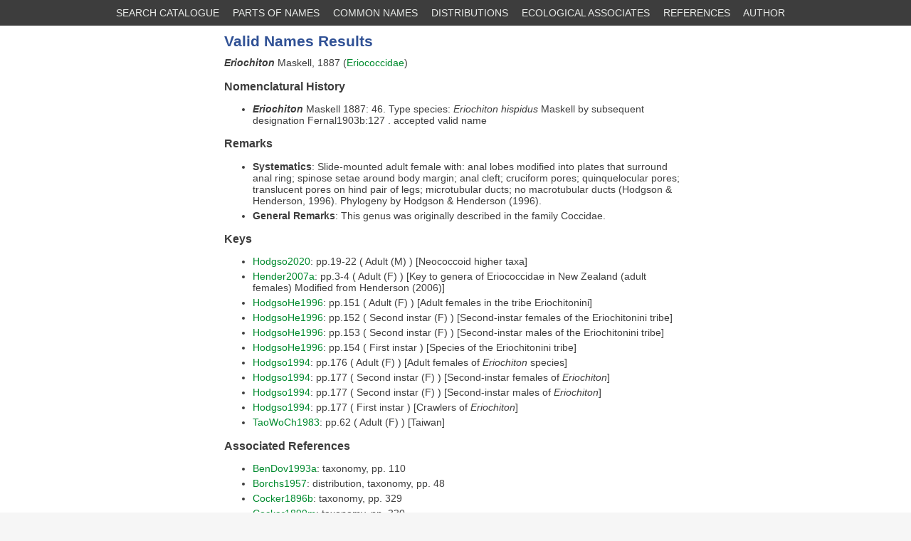

--- FILE ---
content_type: text/html; charset=utf-8
request_url: http://scalenet.info/catalogue/Eriochiton/
body_size: 13035
content:


<html>
<head>

<link rel="stylesheet" href="/static/scaledb/font-awesome/css/font-awesome.min.css"/>
<link rel="stylesheet" type="text/css" href="/static/scaledb/stylo.css"/>
<script src="//ajax.googleapis.com/ajax/libs/jquery/1.11.0/jquery.min.js"></script>
<script>
 
$(function(){
 
    $(document).on( 'scroll', function(){
 
        if ($(window).scrollTop() > 100) {
            $('.scroll-top-wrapper').addClass('show');
        } else {
            $('.scroll-top-wrapper').removeClass('show');
        }
    });
});
</script>

<script>
 
$(function(){
 
    $(document).on( 'scroll', function(){
 
        if ($(window).scrollTop() > 100) {
            $('.scroll-top-wrapper').addClass('show');
        } else {
            $('.scroll-top-wrapper').removeClass('show');
        }
    });
 
    $('.scroll-top-wrapper').on('click', scrollToTop);
});
 
function scrollToTop() {
    verticalOffset = typeof(verticalOffset) != 'undefined' ? verticalOffset : 0;
    element = $('body');
    offset = element.offset();
    offsetTop = offset.top;
    $('html, body').animate({scrollTop: offsetTop}, 500, 'linear');
}
</script>

<!--
<script>
  (function(i,s,o,g,r,a,m){i['GoogleAnalyticsObject']=r;i[r]=i[r]||function(){
  (i[r].q=i[r].q||[]).push(arguments)},i[r].l=1*new Date();a=s.createElement(o),
  m=s.getElementsByTagName(o)[0];a.async=1;a.src=g;m.parentNode.insertBefore(a,m)
  })(window,document,'script','//www.google-analytics.com/analytics.js','ga');

  ga('create', 'UA-64740266-1', 'auto');
  ga('send', 'pageview');

</script>

-->

<!-- ###google analytics hardy.laboratory account whatz that ^^^? -->
<!--
<script>
  (function(i,s,o,g,r,a,m){i['GoogleAnalyticsObject']=r;i[r]=i[r]||function(){
  (i[r].q=i[r].q||[]).push(arguments)},i[r].l=1*new Date();a=s.createElement(o),
  m=s.getElementsByTagName(o)[0];a.async=1;a.src=g;m.parentNode.insertBefore(a,m)
  })(window,document,'script','//www.google-analytics.com/analytics.js','ga');

  ga('create', 'UA-65836284-1', 'auto');
  ga('send', 'pageview');

</script>
-->

<!-- ###google analytics hardy.laboratory 2025 -->
<!-- Google tag (gtag.js) -->
<script async src="https://www.googletagmanager.com/gtag/js?id=G-EQK6M5JLXF"></script>
<script>
  window.dataLayer = window.dataLayer || [];
  function gtag(){dataLayer.push(arguments);}
  gtag('js', new Date());

  gtag('config', 'G-EQK6M5JLXF');
</script>



<!-- trying to add resize text button here 4MAY17 -->

<script> 
    function increaseFontSizeBy100px() {
        document.getElementById('a').style.fontSize = "100px";
    }
    function increaseFontSizeBy1px() {
        var id = document.getElementById('b');
        var style = window.getComputedStyle(id, null).getPropertyValue('font-size');
        var currentSize = parseInt(style);
        currentSize++;
        document.getElementById('b').style.fontSize = currentSize.toString();
    }
</script>




<!-- ###### -->



</head>
<body>
<div class="snow">
<div id='topmenu'>
<ul>
    <li><a href="/catalogue/" title="Catalogue Search">SEARCH CATALOGUE</a></li>
    <li><a href="/substrings/" title="Partial Name Search">PARTS OF NAMES</a></li>
    <li><a href="/comnames/" title="Common Name Search">COMMON NAMES</a></li>
    <li><a href="/scalesplace/" title="Geographic Records Search">DISTRIBUTIONS</a></li>
    <li><a href="/associates/" title="Ecological Associates Search">ECOLOGICAL ASSOCIATES</a></li>
    <!-- <li><a href="/fams/" title="Scale Insect Classification">CLASSIFICATION</a></li> -->
    <li><a href="/references/" title="References Search">REFERENCES</a></li>
    <li><a href="/spauthor/" title="Species by Author">AUTHOR</a></li>
    
    <!-- <li><a href="/scalelogs/" title="FLATLOGS">FLATLOGS!!!</a></li> -->
    
    
</ul>
</div><!-- topmenu -->
<div class="main">






<div class="scroll-top-wrapper ">
    <span class="scroll-top-inner">
        <i class="fa fa-2x fa-angle-up"></i>
    </span>
</div>








<h1>Valid Names Results </h1>


<em><strong>Eriochiton</em></strong> Maskell, 1887  (<a href ="/fams/Eriococcidae" title="classification">Eriococcidae</a>)


<!--

-->



<h3> Nomenclatural History </h3>
<ul>

    <li> <em><strong>Eriochiton </strong></em>
    <!--  -->
    
    Maskell 
    1887: 46.
     
        Type species: <em>Eriochiton hispidus</em> Maskell 
     
     
        by subsequent designation        
    
     
        Fernal1903b:127 
    .
    
    accepted valid name
    
    
    </li>


</ul>


<h3> Remarks </h3>

<ul>

    
        <li> <b>Systematics</b>: Slide-mounted adult female with: anal lobes modified into plates that surround anal ring; spinose setae around body margin; anal cleft; cruciform pores; quinquelocular pores; translucent pores on hind pair of legs; microtubular ducts; no macrotubular ducts (Hodgson & Henderson, 1996).  Phylogeny by Hodgson & Henderson (1996). </li>
    

    

    

    

    
        <li> <b>General Remarks</b>: This genus was originally described in the family Coccidae. </li>
    

</ul>
    



<h3>Keys</h3>

<ul>


    <li> <a href ="/references/Hodgso2020/" title="citation info">Hodgso2020</a>: pp.19-22 
    
    (
    
    Adult (M)
     
    )
    
    [Neococcoid higher taxa] </li>

    <li> <a href ="/references/Hender2007a/" title="citation info">Hender2007a</a>: pp.3-4 
    
    (
    
    Adult (F)
     
    )
    
    [Key to genera of Eriococcidae in New Zealand (adult females)
Modified from Henderson (2006)] </li>

    <li> <a href ="/references/HodgsoHe1996/" title="citation info">HodgsoHe1996</a>: pp.151 
    
    (
    
    Adult (F)
     
    )
    
    [Adult females in the tribe Eriochitonini] </li>

    <li> <a href ="/references/HodgsoHe1996/" title="citation info">HodgsoHe1996</a>: pp.152 
    
    (
    
    Second instar (F)
     
    )
    
    [Second-instar females of the Eriochitonini tribe] </li>

    <li> <a href ="/references/HodgsoHe1996/" title="citation info">HodgsoHe1996</a>: pp.153 
    
    (
    
    Second instar (F)
     
    )
    
    [Second-instar males of the Eriochitonini tribe] </li>

    <li> <a href ="/references/HodgsoHe1996/" title="citation info">HodgsoHe1996</a>: pp.154 
    
    (
    
    First instar
     
    )
    
    [Species of the Eriochitonini tribe] </li>

    <li> <a href ="/references/Hodgso1994/" title="citation info">Hodgso1994</a>: pp.176 
    
    (
    
    Adult (F)
     
    )
    
    [Adult females of <i>Eriochiton</i> species] </li>

    <li> <a href ="/references/Hodgso1994/" title="citation info">Hodgso1994</a>: pp.177 
    
    (
    
    Second instar (F)
     
    )
    
    [Second-instar females of <i>Eriochiton</i>] </li>

    <li> <a href ="/references/Hodgso1994/" title="citation info">Hodgso1994</a>: pp.177 
    
    (
    
    Second instar (F)
     
    )
    
    [Second-instar males of <i>Eriochiton</i>] </li>

    <li> <a href ="/references/Hodgso1994/" title="citation info">Hodgso1994</a>: pp.177 
    
    (
    
    First instar
     
    )
    
    [Crawlers of <i>Eriochiton</i>] </li>

    <li> <a href ="/references/TaoWoCh1983/" title="citation info">TaoWoCh1983</a>: pp.62 
    
    (
    
    Adult (F)
     
    )
    
    [Taiwan] </li>


</ul>

    
<h3> Associated References</h3>

<ul>

    <li> <a href ="/references/BenDov1993a/" title="citation info">BenDov1993a</a>: 
     taxonomy,   pp. 110  </li>

    <li> <a href ="/references/Borchs1957/" title="citation info">Borchs1957</a>: 
     distribution,  taxonomy,   pp. 48  </li>

    <li> <a href ="/references/Cocker1896b/" title="citation info">Cocker1896b</a>: 
     taxonomy,   pp. 329  </li>

    <li> <a href ="/references/Cocker1899m/" title="citation info">Cocker1899m</a>: 
     taxonomy,   pp. 330  </li>

    <li> <a href ="/references/Cocker1900a/" title="citation info">Cocker1900a</a>: 
     distribution,  taxonomy,   pp. 368  </li>

    <li> <a href ="/references/Fernal1903b/" title="citation info">Fernal1903b</a>: 
     taxonomy,   pp. 127  </li>

    <li> <a href ="/references/HenderHo1994/" title="citation info">HenderHo1994</a>: 
     distribution,  taxonomy,   pp. 239  </li>

    <li> <a href ="/references/HenderHo1995/" title="citation info">HenderHo1995</a>: 
     distribution,  illustration,  taxonomy,   pp. 75-83  </li>

    <li> <a href ="/references/Hodgso1994/" title="citation info">Hodgso1994</a>: 
     description,  distribution,  taxonomy,   pp. 171-208  </li>

    <li> <a href ="/references/HodgsoHe1996/" title="citation info">HodgsoHe1996</a>: 
     description,  distribution,  taxonomy,   pp. 143-154  </li>

    <li> <a href ="/references/HodgsoMi2002/" title="citation info">HodgsoMi2002</a>: 
     distribution,  taxonomy,   pp. 191, 192  </li>

    <li> <a href ="/references/KondoHaCo2006/" title="citation info">KondoHaCo2006</a>: 
     phylogeny,   pp. 20  </li>

    <li> <a href ="/references/Lindin1937/" title="citation info">Lindin1937</a>: 
     taxonomy,   pp. 184  </li>

    <li> <a href ="/references/MacGil1921/" title="citation info">MacGil1921</a>: 
     distribution,  host,  taxonomy,   pp. 175  </li>

    <li> <a href ="/references/Maskel1887/" title="citation info">Maskel1887</a>: 
     description,  taxonomy,   pp. 46  </li>

    <li> <a href ="/references/Maskel1891a/" title="citation info">Maskel1891a</a>: 
     description,   pp. 60-61  </li>

    <li> <a href ="/references/MillerGi2000/" title="citation info">MillerGi2000</a>: 
     catalog,  taxonomy,   pp. 97-98  </li>

    <li> <a href ="/references/MillerHo1997/" title="citation info">MillerHo1997</a>: 
     taxonomy,   pp. 229, 230, 236  </li>

    <li> <a href ="/references/MorrisMo1922/" title="citation info">MorrisMo1922</a>: 
     description,  taxonomy,   pp. 63  </li>

    <li> <a href ="/references/MorrisMo1966/" title="citation info">MorrisMo1966</a>: 
     taxonomy,   pp. 68  </li>

    <li> <a href ="/references/Rao1939/" title="citation info">Rao1939</a>: 
     taxonomy,   pp. 60  </li>

    <li> <a href ="/references/TaoWoCh1983/" title="citation info">TaoWoCh1983</a>: 
     distribution,  taxonomy,   pp. 62, 89  </li>

    <li> <a href ="/references/Wise1977/" title="citation info">Wise1977</a>: 
     distribution,  taxonomy,   pp. 104  </li>

    <li> <a href ="/references/Yang1982/" title="citation info">Yang1982</a>: 
     distribution,  taxonomy,   pp. 153  </li>
   
</ul>



<h3>10 Species</h3>

<div>

<ul>

    <li><a href="/catalogue/Eriochiton%20armatus/" title="catalogue">Eriochiton armatus</a></li> 

    <li><a href="/catalogue/Eriochiton%20brittini/" title="catalogue">Eriochiton brittini</a></li> 

    <li><a href="/catalogue/Eriochiton%20deboerae/" title="catalogue">Eriochiton deboerae</a></li> 

    <li><a href="/catalogue/Eriochiton%20dracophylli/" title="catalogue">Eriochiton dracophylli</a></li> 

    <li><a href="/catalogue/Eriochiton%20dugdalei/" title="catalogue">Eriochiton dugdalei</a></li> 

    <li><a href="/catalogue/Eriochiton%20hispidus/" title="catalogue">Eriochiton hispidus</a></li> 

    <li><a href="/catalogue/Eriochiton%20hoheriae/" title="catalogue">Eriochiton hoheriae</a></li> 

    <li><a href="/catalogue/Eriochiton%20propespinosus/" title="catalogue">Eriochiton propespinosus</a></li> 

    <li><a href="/catalogue/Eriochiton%20pseudohispidus/" title="catalogue">Eriochiton pseudohispidus</a></li> 

    <li><a href="/catalogue/Eriochiton%20spinosus/" title="catalogue">Eriochiton spinosus</a></li> 

</ul>
</div>







<div id="bottommenu">
<nav role="navigation">

<a href="/about/" title="About ScaleNet">ABOUT</a> |
<a href ="https://idtools.org/tools/1044/index.cfm" title="Keys to Scale Insects (2014)">KEYS</a> |
<a href ="https://idtools.org/tools/1061/index.cfm?pageID=2998" title="Keys to Aspidiotini">KEY ASPIDIOTINI</a> |
<a href="mailto:bdenno12@gmail.com" title="See something wrong? Click here to contact the curator about it.">CONTACT</a> |
<a href="/admin/" title="Administrative Login">LOGIN</a> |
<a href="/flatcat/" title="Flat Catalogues">FLAT CAT</a> |
<a href="/fams/" title="Scale Insect Classification">CLASSIFICATION</a>

</nav>
</div><!-- bottommenu -->
</div><!-- main -->
</div><!-- snow -->

<div id='footer'>
<a href="http://usda.gov/" title="USDA Home"><img src="/static/scaledb/USDA-Logo.png" height="80" alt="link to USDA Home"/></a>
<!-- <a href="http://ars.usda.gov/" title="ARS Home"><img src="/static/scaledb/ars_logo.png" height="80" alt="link to ARS Home"/></a> -->
<a href="http://hardylab.skullisland.info/" title="Hardy Lab Home"><img src="/static/scaledb/HL-logo-footer-01.png" height="80" alt="link to Hard Lab Home"/></a>
<a href="https://www.bio.umass.edu/biology/" title="UMass Amherst Biology Home"><img src="/static/scaledb/UMass120x49.png"  alt="link to UMass Amherst Biology Home"/></a>
<a href="https://www.fdacs.gov" title="Florida Department of Agriculture and Consumer Services home"><img src="/static/scaledb/FDACS_DPI_Icon2.png"  alt="link to Florida Department of Agriculture and Consumer Services home"/></a>
</div><!-- footer -->
</body>
</html>


--- FILE ---
content_type: text/css
request_url: http://scalenet.info/static/scaledb/stylo.css
body_size: 5236
content:
body{
  background-color: #F6F6F6;
  font-family: sans-serif;
  font-size: 0.875em;
  line-height: 1.2em;
  color: #828282;
  padding: 0;
  margin: 0;
}


/* Top navigation menu */
#topmenu{
 background: #3D3D3D;
 padding: 10px;
 text-align: center;
}

#topmenu ul{
    list-style-type: none;
    margin: 0;
    padding: 0;
}

#topmenu li{
  display: inline;
  padding: 0px 15px 0px 0px;
}

#topmenu a {
}

/*links */
/* unvisited link */
a:link {
    color: #008A2E;
    text-decoration: none;
}

/* visited link */
a:visited {
    color: #008A2E;
    text-decoration: none;
}

/* mouse over link */
a:hover {
    color: #CC0066;
    text-decoration: none;
}

/* selected link */
a:active {
    color: #00B800;
    text-decoration: none;
}

/*Top navigation links */
/* unvisited link */
#topmenu a:link {
    color: #E6E8E6;
    text-decoration: none;
}

/* visited link */
#topmenu a:visited {
    color: #E6E8E6;
    text-decoration: none;
}

/* mouse over link */
#topmenu a:hover {
    color: #00B800;
    text-decoration: none;
}

/* selected link */
#topmenu a:active {
    color: #00B800;
    text-decoration: none;
}



/* Layout */

.snow {
  background-color: #fff;
  width: 100%;
  padding: 0px 0px 10px 0px;
}

.main {
    margin: 0px auto;
    width: 650px;
    color: #3D3D3D;
    line-height: 1.2em;
    background-color: #fff;
}

.crest{
  margin: 50px auto;
  width: 400px;
  height: 320px;
  background-image: url('SN-logo-400.png');
  background-repeat: no-repeat;
}

.minicrest{
  margin: 20px auto;
  width: 300px;
  height: 250px;
  background-image: url('SN-logo-300.png');
  background-repeat: no-repeat;
}

#footer {
  background-color: #F6F6F6;
  border-top: solid 1px #DFDFDF;
  padding: 20px;
  margin: 0px;
  height: 300px;
  text-align: center;
}

#footer img{
  padding: 10px;
}

.twocol {
    column-count: 2;
    -webkit-column-count: 2;
    -moz-column-count: 2;
    padding: 0px;
    margin: 0px 0px 20px 0px;
}

.twocol ul{
}

.box{
  margin: 0px auto;
  width: 400px;
  /* height: 300px; */
  padding: 0px 0px 20px 0px;
}

/*style for bottom links */
.sub {
    text-align: center;
    margin: 0px;
}

.sub a {
    padding: 0px 0px;
    margin: 0px;
}

/*style for search forms */
.container-4{
  overflow: hidden;
  width: 400px;
  vertical-align: middle;
  white-space: nowrap;
}

.container-4 input#search{
  width: 400px;
  height: 50px;
  background: #EAEAEB;
  border: none;
  font-size: 0.875em;
  float: left;
  color: #3D3D3D;
  padding-left: 15px;
}

.container-4 input#search::-webkit-input-placeholder {
   color: #65737e;
}

.container-4 input#search:-moz-placeholder { /* Firefox 18- */
   color: #65737e;
}

.container-4 input#search::-moz-placeholder {  /* Firefox 19+ */
   color: #65737e;
}

.container-4 input#search:-ms-input-placeholder {
   color: #65737e;
}

.container-4 button.icon{

  border: none;
  background: #232833;
  height: 50px;
  width: 50px;
  color: #4f5b66;
  opacity: 0;
  font-size: 0.875em;

  -webkit-transition: all .55s ease;
  -moz-transition: all .55s ease;
  -ms-transition: all .55s ease;
  -o-transition: all .55s ease;
  transition: all .55s ease;
}

.container-4:hover button.icon, .container-4:active button.icon, .container-4:focus button.icon{
    outline: none;
    opacity: 1;
    margin-left: -50px;
  }

  .container-4:hover button.icon:hover{
    background: #00cc00;
  }

table, th, td {
    border:1px solid black;
    border-collapse:collapse;
    text-align:center;
    padding:5px;
    color:black;
}
h1 {
    text-align:left;
    font-size:1.5em;
    color:#305195;

/*     USDA official color is PMS 288 */
}



ul#fams {
  font-size:1em;
  columns: 2;
  -webkit-columns: 2;
  -moz-columns: 2;
}

ul li {
    margin: 0px 0px 5px 0px;
}

table, th, td {
    border: 1px solid #DFDFDF;
    text-align: left;
    color: #3D3D3D;
}

/* sticky up arrow */
.scroll-top-wrapper {
    position: fixed;
    opacity: 0;
    visibility: hidden;
    overflow: hidden;
    text-align: center;
    z-index: 99999999;
    background-color: #777777;
    color: #eeeeee;
    width: 50px;
    height: 48px;
    line-height: 48px;
    right: 30px;
    bottom: 30px;
    padding-top: 2px;
    border-top-left-radius: 10px;
    border-top-right-radius: 10px;
    border-bottom-right-radius: 10px;
    border-bottom-left-radius: 10px;
    -webkit-transition: all 0.5s ease-in-out;
    -moz-transition: all 0.5s ease-in-out;
    -ms-transition: all 0.5s ease-in-out;
    -o-transition: all 0.5s ease-in-out;
    transition: all 0.5s ease-in-out;
}
.scroll-top-wrapper:hover {
    background-color: #888888;
}
.scroll-top-wrapper.show {
    visibility:visible;
    cursor:pointer;
    opacity: 1.0;
}
.scroll-top-wrapper i.fa {
    line-height: inherit;
}

#wow {
    font-family: "Comic Sans",sans-serif;
    font-color:black;
}

/* illustrations */
.grid-container {
    display: grid;
    /* grid-gap: 0.2vw; */
    grid-gap: 0px;
    grid-template-columns: auto auto auto auto auto;
}

.grid-item {
    text-align: center;
}

/* dropdown */

/*bottom links */

#bottommenu{
 padding: 30px;
 text-align: center;
}

#bottommenu ul{
    list-style-type: none;
    margin: 0;
    padding: 0;
}

#bottommenu li{
  display: inline;
  text-align: center;
}
